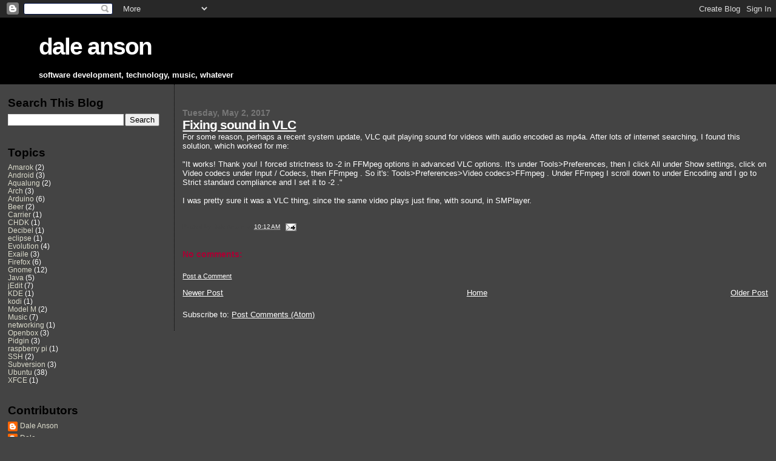

--- FILE ---
content_type: text/html; charset=UTF-8
request_url: https://danson.grafidog.com/2017/05/fixing-sound-in-vlc.html
body_size: 6697
content:
<!DOCTYPE html>
<html dir='ltr' xmlns='http://www.w3.org/1999/xhtml' xmlns:b='http://www.google.com/2005/gml/b' xmlns:data='http://www.google.com/2005/gml/data' xmlns:expr='http://www.google.com/2005/gml/expr'>
<head>
<link href='https://www.blogger.com/static/v1/widgets/2944754296-widget_css_bundle.css' rel='stylesheet' type='text/css'/>
<meta content='text/html; charset=UTF-8' http-equiv='Content-Type'/>
<meta content='blogger' name='generator'/>
<link href='https://danson.grafidog.com/favicon.ico' rel='icon' type='image/x-icon'/>
<link href='http://danson.grafidog.com/2017/05/fixing-sound-in-vlc.html' rel='canonical'/>
<link rel="alternate" type="application/atom+xml" title="dale anson - Atom" href="https://danson.grafidog.com/feeds/posts/default" />
<link rel="alternate" type="application/rss+xml" title="dale anson - RSS" href="https://danson.grafidog.com/feeds/posts/default?alt=rss" />
<link rel="service.post" type="application/atom+xml" title="dale anson - Atom" href="https://www.blogger.com/feeds/6172369976935919/posts/default" />

<link rel="alternate" type="application/atom+xml" title="dale anson - Atom" href="https://danson.grafidog.com/feeds/4070168591383776625/comments/default" />
<!--Can't find substitution for tag [blog.ieCssRetrofitLinks]-->
<meta content='http://danson.grafidog.com/2017/05/fixing-sound-in-vlc.html' property='og:url'/>
<meta content='Fixing sound in VLC' property='og:title'/>
<meta content='For some reason, perhaps a recent system update, VLC quit playing sound for videos with audio encoded as mp4a. After lots of internet search...' property='og:description'/>
<title>dale anson: Fixing sound in VLC</title>
<style id='page-skin-1' type='text/css'><!--
/*
* Blogger Template Style
*
* Sand Dollar
* by Jason Sutter
* Updated by Blogger Team
*/
/* Variable definitions
====================
<Variable name="textcolor" description="Text Color"
type="color" default="#000">
<Variable name="bgcolor" description="Page Background Color"
type="color" default="#f6f6f6">
<Variable name="pagetitlecolor" description="Blog Title Color"
type="color" default="#F5DEB3">
<Variable name="pagetitlebgcolor" description="Blog Title Background Color"
type="color" default="#DE7008">
<Variable name="descriptionColor" description="Blog Description Color"
type="color" default="#9E5205" />
<Variable name="descbgcolor" description="Description Background Color"
type="color" default="#F5E39e">
<Variable name="titlecolor" description="Post Title Color"
type="color" default="#9E5205">
<Variable name="datecolor" description="Date Header Color"
type="color" default="#777777">
<Variable name="footercolor" description="Post Footer Color"
type="color" default="#444444">
<Variable name="linkcolor" description="Link Color"
type="color" default="#DE7008">
<Variable name="footerlinkcolor" description="Post Footer Link Color"
type="color" default="#968a0a">
<Variable name="visitedlinkcolor" description="Visited Link Color"
type="color" default="#DE7008">
<Variable name="sidebarcolor" description="Sidebar Title Color"
type="color" default="#B8A80D">
<Variable name="sidebarlinkcolor" description="Sidebar Link Color"
type="color" default="#dcdccc">
<Variable name="bordercolor" description="Border Color"
type="color" default="#e0ad12">
<Variable name="bodyfont" description="Text Font"
type="font"
default="normal normal 100% 'Trebuchet MS',Trebuchet,Verdana,Sans-Serif">
<Variable name="headerfont" description="Sidebar Title Font"
type="font"
default="normal bold 150% Verdana,Sans-serif">
<Variable name="dateHeaderFont" description="Date Header Font"
type="font"
default="normal bold 105% 'Trebuchet MS',Trebuchet,Verdana,Sans-serif">
<Variable name="pagetitlefont" description="Blog Title Font"
type="font" default="normal bold 300% Verdana,Sans-Serif">
<Variable name="titlefont" description="Post Title Font"
type="font" default="normal bold 160% Verdana,Sans-Serif">
<Variable name="startSide" description="Start side in blog language"
type="automatic" default="left">
<Variable name="endSide" description="End side in blog language"
type="automatic" default="right">
*/
body {
margin:0px;
padding:0px;
background:#444444;
color:#ffffff;
font-size: small;
}
#outer-wrapper {
font:normal normal 100% 'Trebuchet MS',Trebuchet,Verdana,Sans-Serif;
}
a {
color:#ffffff;
}
a:hover {
color:#ffffff;
}
a img {
border-width: 0;
}
#content-wrapper {
padding-top: 0;
padding-right: 1em;
padding-bottom: 0;
padding-left: 1em;
}
@media all  {
div#main {
float:right;
width:77%;
padding-top:30px;
padding-right:0;
padding-bottom:10px;
padding-left:1em;
border-left:dotted 1px #000000;
word-wrap: break-word; /* fix for long text breaking sidebar float in IE */
overflow: hidden;     /* fix for long non-text content breaking IE sidebar float */
}
div#sidebar {
margin-top:20px;
margin-right:0px;
margin-bottom:0px;
margin-left:0;
padding:0px;
text-align:left;
float: left;
width: 20%;
word-wrap: break-word; /* fix for long text breaking sidebar float in IE */
overflow: hidden;     /* fix for long non-text content breaking IE sidebar float */
}
}
@media handheld  {
div#main {
float:none;
width:90%;
}
div#sidebar {
padding-top:30px;
padding-right:7%;
padding-bottom:10px;
padding-left:3%;
}
}
#header {
padding-top:0px;
padding-right:0px;
padding-bottom:0px;
padding-left:0px;
margin-top:0px;
margin-right:0px;
margin-bottom:0px;
margin-left:0px;
border-bottom:dotted 1px #000000;
background:#000000;
}
h1 a:link  {
text-decoration:none;
color:#ffffff
}
h1 a:visited  {
text-decoration:none;
color:#ffffff
}
h1,h2,h3 {
margin: 0;
}
h1 {
padding-top:25px;
padding-right:0px;
padding-bottom:10px;
padding-left:5%;
color:#ffffff;
background:#000000;
font:normal bold 300% Verdana,Sans-Serif;
letter-spacing:-2px;
}
h3.post-title {
color:#ffffff;
font:normal bold 160% Verdana,Sans-Serif;
letter-spacing:-1px;
}
h3.post-title a,
h3.post-title a:visited {
color: #ffffff;
}
h2.date-header  {
margin-top:10px;
margin-right:0px;
margin-bottom:0px;
margin-left:0px;
color:#777777;
font: normal bold 105% 'Trebuchet MS',Trebuchet,Verdana,Sans-serif;
}
h4 {
color:#aa0033;
}
#sidebar h2 {
color:#000000;
margin:0px;
padding:0px;
font:normal bold 150% Verdana,Sans-serif;
}
#sidebar .widget {
margin-top:0px;
margin-right:0px;
margin-bottom:33px;
margin-left:0px;
padding-top:0px;
padding-right:0px;
padding-bottom:0px;
padding-left:0px;
font-size:95%;
}
#sidebar ul {
list-style-type:none;
padding-left: 0;
margin-top: 0;
}
#sidebar li {
margin-top:0px;
margin-right:0px;
margin-bottom:0px;
margin-left:0px;
padding-top:0px;
padding-right:0px;
padding-bottom:0px;
padding-left:0px;
list-style-type:none;
font-size:95%;
}
.description {
padding:0px;
margin-top:7px;
margin-right:12%;
margin-bottom:7px;
margin-left:5%;
color:#ffffff;
background:transparent;
font:bold 100% Verdana,Sans-Serif;
}
.post {
margin-top:0px;
margin-right:0px;
margin-bottom:30px;
margin-left:0px;
}
.post strong {
color:#ffffff;
font-weight:bold;
}
pre,code {
color:#dcdccc;
}
strike {
color:#dcdccc;
}
.post-footer  {
padding:0px;
margin:0px;
color:#444444;
font-size:80%;
}
.post-footer a {
border:none;
color:#ffffff;
text-decoration:none;
}
.post-footer a:hover {
text-decoration:underline;
}
#comments {
padding:0px;
font-size:110%;
font-weight:bold;
}
.comment-author {
margin-top: 10px;
}
.comment-body {
font-size:100%;
font-weight:normal;
color:#ffffff;
}
.comment-footer {
padding-bottom:20px;
color:#444444;
font-size:80%;
font-weight:normal;
display:inline;
margin-right:10px
}
.deleted-comment  {
font-style:italic;
color:gray;
}
.comment-link  {
margin-left:.6em;
}
.profile-textblock {
clear: both;
margin-left: 0;
}
.profile-img {
float: left;
margin-top: 0;
margin-right: 5px;
margin-bottom: 5px;
margin-left: 0;
border: 2px solid #000000;
}
#sidebar a:link  {
color:#dcdccc;
text-decoration:none;
}
#sidebar a:active  {
color:#ff0000;
text-decoration:none;
}
#sidebar a:visited  {
color:sidebarlinkcolor;
text-decoration:none;
}
#sidebar a:hover {
color:#000000;
text-decoration:none;
}
.feed-links {
clear: both;
line-height: 2.5em;
}
#blog-pager-newer-link {
float: left;
}
#blog-pager-older-link {
float: right;
}
#blog-pager {
text-align: center;
}
.clear {
clear: both;
}
.widget-content {
margin-top: 0.5em;
}
/** Tweaks for layout editor preview */
body#layout #outer-wrapper {
margin-top: 0;
}
body#layout #main,
body#layout #sidebar {
margin-top: 10px;
padding-top: 0;
}

--></style>
<link href='https://www.blogger.com/dyn-css/authorization.css?targetBlogID=6172369976935919&amp;zx=85a208ce-039d-4cfd-918e-29ebaefa5ff7' media='none' onload='if(media!=&#39;all&#39;)media=&#39;all&#39;' rel='stylesheet'/><noscript><link href='https://www.blogger.com/dyn-css/authorization.css?targetBlogID=6172369976935919&amp;zx=85a208ce-039d-4cfd-918e-29ebaefa5ff7' rel='stylesheet'/></noscript>
<meta name='google-adsense-platform-account' content='ca-host-pub-1556223355139109'/>
<meta name='google-adsense-platform-domain' content='blogspot.com'/>

</head>
<body>
<div class='navbar section' id='navbar'><div class='widget Navbar' data-version='1' id='Navbar1'><script type="text/javascript">
    function setAttributeOnload(object, attribute, val) {
      if(window.addEventListener) {
        window.addEventListener('load',
          function(){ object[attribute] = val; }, false);
      } else {
        window.attachEvent('onload', function(){ object[attribute] = val; });
      }
    }
  </script>
<div id="navbar-iframe-container"></div>
<script type="text/javascript" src="https://apis.google.com/js/platform.js"></script>
<script type="text/javascript">
      gapi.load("gapi.iframes:gapi.iframes.style.bubble", function() {
        if (gapi.iframes && gapi.iframes.getContext) {
          gapi.iframes.getContext().openChild({
              url: 'https://www.blogger.com/navbar/6172369976935919?po\x3d4070168591383776625\x26origin\x3dhttps://danson.grafidog.com',
              where: document.getElementById("navbar-iframe-container"),
              id: "navbar-iframe"
          });
        }
      });
    </script><script type="text/javascript">
(function() {
var script = document.createElement('script');
script.type = 'text/javascript';
script.src = '//pagead2.googlesyndication.com/pagead/js/google_top_exp.js';
var head = document.getElementsByTagName('head')[0];
if (head) {
head.appendChild(script);
}})();
</script>
</div></div>
<div id='outer-wrapper'><div id='wrap2'>
<!-- skip links for text browsers -->
<span id='skiplinks' style='display:none;'>
<a href='#main'>skip to main </a> |
      <a href='#sidebar'>skip to sidebar</a>
</span>
<div id='header-wrapper'>
<div class='header section' id='header'><div class='widget Header' data-version='1' id='Header1'>
<div id='header-inner'>
<div class='titlewrapper'>
<h1 class='title'>
<a href='https://danson.grafidog.com/'>
dale anson
</a>
</h1>
</div>
<div class='descriptionwrapper'>
<p class='description'><span>software development, technology, music, whatever</span></p>
</div>
</div>
</div></div>
</div>
<div id='content-wrapper'>
<div id='crosscol-wrapper' style='text-align:center'>
<div class='crosscol no-items section' id='crosscol'></div>
</div>
<div id='main-wrapper'>
<div class='main section' id='main'><div class='widget Blog' data-version='1' id='Blog1'>
<div class='blog-posts hfeed'>

          <div class="date-outer">
        
<h2 class='date-header'><span>Tuesday, May 2, 2017</span></h2>

          <div class="date-posts">
        
<div class='post-outer'>
<div class='post hentry'>
<a name='4070168591383776625'></a>
<h3 class='post-title entry-title'>
<a href='https://danson.grafidog.com/2017/05/fixing-sound-in-vlc.html'>Fixing sound in VLC</a>
</h3>
<div class='post-header-line-1'></div>
<div class='post-body entry-content'>
For some reason, perhaps a recent system update, VLC quit playing sound for videos with audio encoded as mp4a. After lots of internet searching, I found this solution, which worked for me:<br />
<br />
"It works! Thank you! I forced strictness to -2 in FFMpeg options in advanced VLC options. It's under Tools&gt;Preferences, then I click All under Show settings, click on Video codecs under Input / Codecs, then FFmpeg . So it's: Tools&gt;Preferences&gt;Video codecs&gt;FFmpeg . Under FFmpeg I scroll down to under Encoding and I go to Strict standard compliance and I set it to -2 ."<br />
<br />
I was pretty sure it was a VLC thing, since the same video plays just fine, with sound, in SMPlayer.<br />
<br />
<br />
<div style='clear: both;'></div>
</div>
<div class='post-footer'>
<div class='post-footer-line post-footer-line-1'><span class='post-author vcard'>
Posted by
<span class='fn'>Dale Anson</span>
</span>
<span class='post-timestamp'>
at
<a class='timestamp-link' href='https://danson.grafidog.com/2017/05/fixing-sound-in-vlc.html' rel='bookmark' title='permanent link'><abbr class='published' title='2017-05-02T10:12:00-07:00'>10:12&#8239;AM</abbr></a>
</span>
<span class='post-comment-link'>
</span>
<span class='post-icons'>
<span class='item-action'>
<a href='https://www.blogger.com/email-post/6172369976935919/4070168591383776625' title='Email Post'>
<img alt="" class="icon-action" height="13" src="//www.blogger.com/img/icon18_email.gif" width="18">
</a>
</span>
<span class='item-control blog-admin pid-1452851257'>
<a href='https://www.blogger.com/post-edit.g?blogID=6172369976935919&postID=4070168591383776625&from=pencil' title='Edit Post'>
<img alt='' class='icon-action' height='18' src='https://resources.blogblog.com/img/icon18_edit_allbkg.gif' width='18'/>
</a>
</span>
</span>
</div>
<div class='post-footer-line post-footer-line-2'><span class='post-labels'>
</span>
</div>
<div class='post-footer-line post-footer-line-3'><span class='post-location'>
</span>
</div>
</div>
</div>
<div class='comments' id='comments'>
<a name='comments'></a>
<h4>No comments:</h4>
<div id='Blog1_comments-block-wrapper'>
<dl class='' id='comments-block'>
</dl>
</div>
<p class='comment-footer'>
<a href='https://www.blogger.com/comment/fullpage/post/6172369976935919/4070168591383776625' onclick='javascript:window.open(this.href, "bloggerPopup", "toolbar=0,location=0,statusbar=1,menubar=0,scrollbars=yes,width=640,height=500"); return false;'>Post a Comment</a>
</p>
</div>
</div>

        </div></div>
      
</div>
<div class='blog-pager' id='blog-pager'>
<span id='blog-pager-newer-link'>
<a class='blog-pager-newer-link' href='https://danson.grafidog.com/2017/05/speaker-controller-version-2-part-1.html' id='Blog1_blog-pager-newer-link' title='Newer Post'>Newer Post</a>
</span>
<span id='blog-pager-older-link'>
<a class='blog-pager-older-link' href='https://danson.grafidog.com/2017/04/powering-esp-01.html' id='Blog1_blog-pager-older-link' title='Older Post'>Older Post</a>
</span>
<a class='home-link' href='https://danson.grafidog.com/'>Home</a>
</div>
<div class='clear'></div>
<div class='post-feeds'>
<div class='feed-links'>
Subscribe to:
<a class='feed-link' href='https://danson.grafidog.com/feeds/4070168591383776625/comments/default' target='_blank' type='application/atom+xml'>Post Comments (Atom)</a>
</div>
</div>
</div></div>
</div>
<div id='sidebar-wrapper'>
<div class='sidebar section' id='sidebar'><div class='widget BlogSearch' data-version='1' id='BlogSearch1'>
<h2 class='title'>Search This Blog</h2>
<div class='widget-content'>
<div id='BlogSearch1_form'>
<form action='https://danson.grafidog.com/search' class='gsc-search-box' target='_top'>
<table cellpadding='0' cellspacing='0' class='gsc-search-box'>
<tbody>
<tr>
<td class='gsc-input'>
<input autocomplete='off' class='gsc-input' name='q' size='10' title='search' type='text' value=''/>
</td>
<td class='gsc-search-button'>
<input class='gsc-search-button' title='search' type='submit' value='Search'/>
</td>
</tr>
</tbody>
</table>
</form>
</div>
</div>
<div class='clear'></div>
</div><div class='widget Label' data-version='1' id='Label1'>
<h2>Topics</h2>
<div class='widget-content list-label-widget-content'>
<ul>
<li>
<a dir='ltr' href='https://danson.grafidog.com/search/label/Amarok'>Amarok</a>
<span dir='ltr'>(2)</span>
</li>
<li>
<a dir='ltr' href='https://danson.grafidog.com/search/label/Android'>Android</a>
<span dir='ltr'>(3)</span>
</li>
<li>
<a dir='ltr' href='https://danson.grafidog.com/search/label/Aqualung'>Aqualung</a>
<span dir='ltr'>(2)</span>
</li>
<li>
<a dir='ltr' href='https://danson.grafidog.com/search/label/Arch'>Arch</a>
<span dir='ltr'>(3)</span>
</li>
<li>
<a dir='ltr' href='https://danson.grafidog.com/search/label/Arduino'>Arduino</a>
<span dir='ltr'>(6)</span>
</li>
<li>
<a dir='ltr' href='https://danson.grafidog.com/search/label/Beer'>Beer</a>
<span dir='ltr'>(2)</span>
</li>
<li>
<a dir='ltr' href='https://danson.grafidog.com/search/label/Carrier'>Carrier</a>
<span dir='ltr'>(1)</span>
</li>
<li>
<a dir='ltr' href='https://danson.grafidog.com/search/label/CHDK'>CHDK</a>
<span dir='ltr'>(1)</span>
</li>
<li>
<a dir='ltr' href='https://danson.grafidog.com/search/label/Decibel'>Decibel</a>
<span dir='ltr'>(1)</span>
</li>
<li>
<a dir='ltr' href='https://danson.grafidog.com/search/label/eclipse'>eclipse</a>
<span dir='ltr'>(1)</span>
</li>
<li>
<a dir='ltr' href='https://danson.grafidog.com/search/label/Evolution'>Evolution</a>
<span dir='ltr'>(4)</span>
</li>
<li>
<a dir='ltr' href='https://danson.grafidog.com/search/label/Exaile'>Exaile</a>
<span dir='ltr'>(3)</span>
</li>
<li>
<a dir='ltr' href='https://danson.grafidog.com/search/label/Firefox'>Firefox</a>
<span dir='ltr'>(6)</span>
</li>
<li>
<a dir='ltr' href='https://danson.grafidog.com/search/label/Gnome'>Gnome</a>
<span dir='ltr'>(12)</span>
</li>
<li>
<a dir='ltr' href='https://danson.grafidog.com/search/label/Java'>Java</a>
<span dir='ltr'>(5)</span>
</li>
<li>
<a dir='ltr' href='https://danson.grafidog.com/search/label/jEdit'>jEdit</a>
<span dir='ltr'>(7)</span>
</li>
<li>
<a dir='ltr' href='https://danson.grafidog.com/search/label/KDE'>KDE</a>
<span dir='ltr'>(1)</span>
</li>
<li>
<a dir='ltr' href='https://danson.grafidog.com/search/label/kodi'>kodi</a>
<span dir='ltr'>(1)</span>
</li>
<li>
<a dir='ltr' href='https://danson.grafidog.com/search/label/Model%20M'>Model M</a>
<span dir='ltr'>(2)</span>
</li>
<li>
<a dir='ltr' href='https://danson.grafidog.com/search/label/Music'>Music</a>
<span dir='ltr'>(7)</span>
</li>
<li>
<a dir='ltr' href='https://danson.grafidog.com/search/label/networking'>networking</a>
<span dir='ltr'>(1)</span>
</li>
<li>
<a dir='ltr' href='https://danson.grafidog.com/search/label/Openbox'>Openbox</a>
<span dir='ltr'>(3)</span>
</li>
<li>
<a dir='ltr' href='https://danson.grafidog.com/search/label/Pidgin'>Pidgin</a>
<span dir='ltr'>(3)</span>
</li>
<li>
<a dir='ltr' href='https://danson.grafidog.com/search/label/raspberry%20pi'>raspberry pi</a>
<span dir='ltr'>(1)</span>
</li>
<li>
<a dir='ltr' href='https://danson.grafidog.com/search/label/SSH'>SSH</a>
<span dir='ltr'>(2)</span>
</li>
<li>
<a dir='ltr' href='https://danson.grafidog.com/search/label/Subversion'>Subversion</a>
<span dir='ltr'>(3)</span>
</li>
<li>
<a dir='ltr' href='https://danson.grafidog.com/search/label/Ubuntu'>Ubuntu</a>
<span dir='ltr'>(38)</span>
</li>
<li>
<a dir='ltr' href='https://danson.grafidog.com/search/label/XFCE'>XFCE</a>
<span dir='ltr'>(1)</span>
</li>
</ul>
<div class='clear'></div>
</div>
</div><div class='widget Profile' data-version='1' id='Profile1'>
<h2>Contributors</h2>
<div class='widget-content'>
<ul>
<li><a class='profile-name-link g-profile' href='https://www.blogger.com/profile/13703878916409923767' style='background-image: url(//www.blogger.com/img/logo-16.png);'>Dale Anson</a></li>
<li><a class='profile-name-link g-profile' href='https://www.blogger.com/profile/10665609276390432674' style='background-image: url(//www.blogger.com/img/logo-16.png);'>Dale</a></li>
<li><a class='profile-name-link g-profile' href='https://www.blogger.com/profile/17875252308623317559' style='background-image: url(//www.blogger.com/img/logo-16.png);'>Dale</a></li>
</ul>
<div class='clear'></div>
</div>
</div></div>
</div>
<!-- spacer for skins that want sidebar and main to be the same height-->
<div class='clear'>&#160;</div>
</div>
<!-- end content-wrapper -->
</div></div>
<!-- end outer-wrapper -->

<script type="text/javascript" src="https://www.blogger.com/static/v1/widgets/2028843038-widgets.js"></script>
<script type='text/javascript'>
window['__wavt'] = 'AOuZoY6eHCiN7qpD3_yQDobPndoXnVOVBA:1769020545623';_WidgetManager._Init('//www.blogger.com/rearrange?blogID\x3d6172369976935919','//danson.grafidog.com/2017/05/fixing-sound-in-vlc.html','6172369976935919');
_WidgetManager._SetDataContext([{'name': 'blog', 'data': {'blogId': '6172369976935919', 'title': 'dale anson', 'url': 'https://danson.grafidog.com/2017/05/fixing-sound-in-vlc.html', 'canonicalUrl': 'http://danson.grafidog.com/2017/05/fixing-sound-in-vlc.html', 'homepageUrl': 'https://danson.grafidog.com/', 'searchUrl': 'https://danson.grafidog.com/search', 'canonicalHomepageUrl': 'http://danson.grafidog.com/', 'blogspotFaviconUrl': 'https://danson.grafidog.com/favicon.ico', 'bloggerUrl': 'https://www.blogger.com', 'hasCustomDomain': true, 'httpsEnabled': true, 'enabledCommentProfileImages': false, 'gPlusViewType': 'FILTERED_POSTMOD', 'adultContent': false, 'analyticsAccountNumber': '', 'encoding': 'UTF-8', 'locale': 'en', 'localeUnderscoreDelimited': 'en', 'languageDirection': 'ltr', 'isPrivate': false, 'isMobile': false, 'isMobileRequest': false, 'mobileClass': '', 'isPrivateBlog': false, 'isDynamicViewsAvailable': true, 'feedLinks': '\x3clink rel\x3d\x22alternate\x22 type\x3d\x22application/atom+xml\x22 title\x3d\x22dale anson - Atom\x22 href\x3d\x22https://danson.grafidog.com/feeds/posts/default\x22 /\x3e\n\x3clink rel\x3d\x22alternate\x22 type\x3d\x22application/rss+xml\x22 title\x3d\x22dale anson - RSS\x22 href\x3d\x22https://danson.grafidog.com/feeds/posts/default?alt\x3drss\x22 /\x3e\n\x3clink rel\x3d\x22service.post\x22 type\x3d\x22application/atom+xml\x22 title\x3d\x22dale anson - Atom\x22 href\x3d\x22https://www.blogger.com/feeds/6172369976935919/posts/default\x22 /\x3e\n\n\x3clink rel\x3d\x22alternate\x22 type\x3d\x22application/atom+xml\x22 title\x3d\x22dale anson - Atom\x22 href\x3d\x22https://danson.grafidog.com/feeds/4070168591383776625/comments/default\x22 /\x3e\n', 'meTag': '', 'adsenseHostId': 'ca-host-pub-1556223355139109', 'adsenseHasAds': false, 'adsenseAutoAds': false, 'boqCommentIframeForm': true, 'loginRedirectParam': '', 'isGoogleEverywhereLinkTooltipEnabled': true, 'view': '', 'dynamicViewsCommentsSrc': '//www.blogblog.com/dynamicviews/4224c15c4e7c9321/js/comments.js', 'dynamicViewsScriptSrc': '//www.blogblog.com/dynamicviews/6e0d22adcfa5abea', 'plusOneApiSrc': 'https://apis.google.com/js/platform.js', 'disableGComments': true, 'interstitialAccepted': false, 'sharing': {'platforms': [{'name': 'Get link', 'key': 'link', 'shareMessage': 'Get link', 'target': ''}, {'name': 'Facebook', 'key': 'facebook', 'shareMessage': 'Share to Facebook', 'target': 'facebook'}, {'name': 'BlogThis!', 'key': 'blogThis', 'shareMessage': 'BlogThis!', 'target': 'blog'}, {'name': 'X', 'key': 'twitter', 'shareMessage': 'Share to X', 'target': 'twitter'}, {'name': 'Pinterest', 'key': 'pinterest', 'shareMessage': 'Share to Pinterest', 'target': 'pinterest'}, {'name': 'Email', 'key': 'email', 'shareMessage': 'Email', 'target': 'email'}], 'disableGooglePlus': true, 'googlePlusShareButtonWidth': 0, 'googlePlusBootstrap': '\x3cscript type\x3d\x22text/javascript\x22\x3ewindow.___gcfg \x3d {\x27lang\x27: \x27en\x27};\x3c/script\x3e'}, 'hasCustomJumpLinkMessage': false, 'jumpLinkMessage': 'Read more', 'pageType': 'item', 'postId': '4070168591383776625', 'pageName': 'Fixing sound in VLC', 'pageTitle': 'dale anson: Fixing sound in VLC'}}, {'name': 'features', 'data': {}}, {'name': 'messages', 'data': {'edit': 'Edit', 'linkCopiedToClipboard': 'Link copied to clipboard!', 'ok': 'Ok', 'postLink': 'Post Link'}}, {'name': 'template', 'data': {'name': 'custom', 'localizedName': 'Custom', 'isResponsive': false, 'isAlternateRendering': false, 'isCustom': true}}, {'name': 'view', 'data': {'classic': {'name': 'classic', 'url': '?view\x3dclassic'}, 'flipcard': {'name': 'flipcard', 'url': '?view\x3dflipcard'}, 'magazine': {'name': 'magazine', 'url': '?view\x3dmagazine'}, 'mosaic': {'name': 'mosaic', 'url': '?view\x3dmosaic'}, 'sidebar': {'name': 'sidebar', 'url': '?view\x3dsidebar'}, 'snapshot': {'name': 'snapshot', 'url': '?view\x3dsnapshot'}, 'timeslide': {'name': 'timeslide', 'url': '?view\x3dtimeslide'}, 'isMobile': false, 'title': 'Fixing sound in VLC', 'description': 'For some reason, perhaps a recent system update, VLC quit playing sound for videos with audio encoded as mp4a. After lots of internet search...', 'url': 'https://danson.grafidog.com/2017/05/fixing-sound-in-vlc.html', 'type': 'item', 'isSingleItem': true, 'isMultipleItems': false, 'isError': false, 'isPage': false, 'isPost': true, 'isHomepage': false, 'isArchive': false, 'isLabelSearch': false, 'postId': 4070168591383776625}}]);
_WidgetManager._RegisterWidget('_NavbarView', new _WidgetInfo('Navbar1', 'navbar', document.getElementById('Navbar1'), {}, 'displayModeFull'));
_WidgetManager._RegisterWidget('_HeaderView', new _WidgetInfo('Header1', 'header', document.getElementById('Header1'), {}, 'displayModeFull'));
_WidgetManager._RegisterWidget('_BlogView', new _WidgetInfo('Blog1', 'main', document.getElementById('Blog1'), {'cmtInteractionsEnabled': false, 'lightboxEnabled': true, 'lightboxModuleUrl': 'https://www.blogger.com/static/v1/jsbin/4049919853-lbx.js', 'lightboxCssUrl': 'https://www.blogger.com/static/v1/v-css/828616780-lightbox_bundle.css'}, 'displayModeFull'));
_WidgetManager._RegisterWidget('_BlogSearchView', new _WidgetInfo('BlogSearch1', 'sidebar', document.getElementById('BlogSearch1'), {}, 'displayModeFull'));
_WidgetManager._RegisterWidget('_LabelView', new _WidgetInfo('Label1', 'sidebar', document.getElementById('Label1'), {}, 'displayModeFull'));
_WidgetManager._RegisterWidget('_ProfileView', new _WidgetInfo('Profile1', 'sidebar', document.getElementById('Profile1'), {}, 'displayModeFull'));
</script>
</body>
</html>